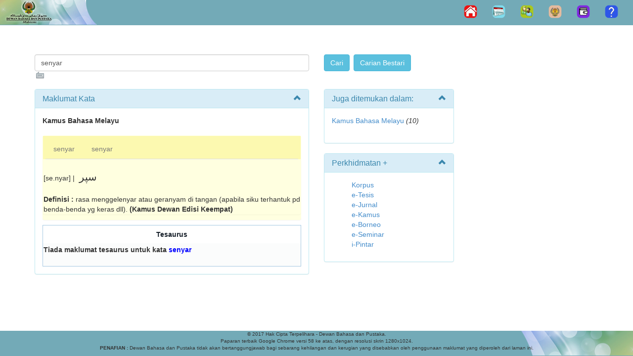

--- FILE ---
content_type: text/html; charset=utf-8
request_url: https://prpm.dbp.gov.my/cari1?keyword=senyar
body_size: 26895
content:
<!DOCTYPE html>
<html lang="ms-my">
    <head><meta http-equiv="Content-Type" content="text/html; charset=UTF-8" /><meta http-equiv="PRAGMA" content="NO-CACHE" /><meta http-equiv="refresh" content="3600" /><meta http-equiv="Expires" content="-1" /><meta name="description" content="Pusat Rujukan Persuratan Melayu, Dewan Bahasa dan Pustaka, Malaysia" /><meta http-equiv="X-UA-Compatible" content="IE=EmulateIE7" /><meta name="ROBOTS" content="NOARCHIVE, NOODP, NOYDIR" /><meta name="viewport" content="width=device-width, initial-scale=1.0" /><title>
	Carian Umum
</title><script src="/bundles/modernizr?v=wBEWDufH_8Md-Pbioxomt90vm6tJN2Pyy9u9zHtWsPo1"></script>
<link href="/Content/css?v=QitUMCAkI7vRty1XOWRIgMnlsQFRqSgxmCLYIJDrjJw1" rel="stylesheet"/>
 
    
    
	<script src="Scripts/copy/jquery.min.js" type="text/javascript"></script>
    <script src="Scripts/copy/bootstrap.min.js" type="text/javascript"></script>
    
    <link href="Images/favicon.ico" rel="shortcut icon" type="image/x-icon" /><link href="Content/jquery.tooltip.css" rel="stylesheet" type="text/css" /><link href="Content/jquery-ui.css" rel="stylesheet" type="text/css" /><link href="Content/jquery.tooltip.css" rel="stylesheet" type="text/css" /><link href="Content/Site.css" rel="stylesheet" type="text/css" /> 
  
    <script src="Scripts/jquery.min.js" type="text/javascript"></script>
	<script src="Scripts/jquery-ui.js" type="text/javascript"></script>
    <script src="Scripts/common.js" type="text/javascript"></script>
    <script src="Scripts/feedback.js" type="text/javascript"></script>
   
    
    <meta name="keywords" content="prpm - Dewan, Bahasa, Pustaka, DBP, Kamus, Kamus Online, Istilah, Ensiklopedia, Carian, Sastera, Korpus, Buku, Panduan, Pantun, Syair, Gurindam, Melayu, Penerbitan, Puisi, Novel, Sayembara, Malaysia" />
 
            <style>
            .dbp_navbar {
              position: relative;
              z-index: 1000;
              min-height: 40px;
              border: 0px solid transparent;
            }
            .dbp_navbar-inverse .navbar-toggle {
              border-color: #ffffff;
            }

            .dbp_navbar-inverse .navbar-toggle:hover,
            .dbp_navbar-inverse .navbar-toggle:focus {
              background-color: transparent;
            }

            .dbp_navbar-inverse .navbar-toggle .icon-bar {
              background-color: #ffffff;
            }


            .dbp_navbar-inverse {
              background-color: #73aab7;
            }

            .dbp_navbar-nav {
                float: left;
                margin: 0;
            }

             @media (min-width: 768px) {
              .navbar-toggle {
                display: none;
              }

              /* .dbp_navbar-nav > li {
                    float: left;
                }*/
            
            }
            
                .dbp_navbar-nav > li {
                    float: left;
                }
            

            .dbp_navbar-footer {
               background: url("Images/b_bawah1.png") no-repeat right center;
               border-right: 0px solid transparent;
               border-bottom : 5px solid transparent;
               background-color: #73aab7;
               text-align: center;
               font-size :x-small;
               position: static;
               height: 50px;
               width: auto;
               bottom: 0;
            }

            </style>
<link id="StyleLinkVKI" href="/WebResource.axd?d=rzhOqXN5G4bjjpYV2h_ZOSJcsyozOJySmlCe40WIwP5Zq2iLBVbdMXxqsR4X5ogUalcdE8vwlDzxidt5zqbYTkK-6eUEZCuRxn_FKL_AK1j_n0oEwAggrgEM7rxqobgl0&amp;t=637955503500000000" type="text/css" rel="stylesheet"></link></head>
<body>
<form method="post" action="./cari1?keyword=senyar" id="ctl01">
<div class="aspNetHidden">
<input type="hidden" name="MainContent_ToolkitScriptManager1_HiddenField" id="MainContent_ToolkitScriptManager1_HiddenField" value="" />
<input type="hidden" name="__EVENTTARGET" id="__EVENTTARGET" value="" />
<input type="hidden" name="__EVENTARGUMENT" id="__EVENTARGUMENT" value="" />
<input type="hidden" name="__VIEWSTATE" id="__VIEWSTATE" value="/[base64]" />
</div>

<script type="text/javascript">
//<![CDATA[
var theForm = document.forms['ctl01'];
if (!theForm) {
    theForm = document.ctl01;
}
function __doPostBack(eventTarget, eventArgument) {
    if (!theForm.onsubmit || (theForm.onsubmit() != false)) {
        theForm.__EVENTTARGET.value = eventTarget;
        theForm.__EVENTARGUMENT.value = eventArgument;
        theForm.submit();
    }
}
//]]>
</script>


<script src="/WebResource.axd?d=-p3EHSUxxFlxyoNpXcR3O6zld04u-it2lTd5Hxa2Ki3wKKcQTDzSZgdL5udnLpJrdbDqwamw1brYN5f7X5Hrj5oufbdD6KlNkmPR9bP1oE41&amp;t=637814948020000000" type="text/javascript"></script>


<script src="/WebResource.axd?d=pxs4CseaDUmctHXEAY_f5v1DYtUEghWuNrJphGM0ZO5I2s-uIJtpbNsONrYOPUZU662IyEH3n4fbgwV4rrYfwLZ4U5O_w6YEJ7GCTpT8KH29dEwiVctKP-uBaQ7yfKCM0&amp;t=637955503500000000" type="text/javascript"></script>
<script src="Scripts/WebForms/MsAjax/MicrosoftAjax.js" type="text/javascript"></script>
<script src="Scripts/WebForms/MsAjax/MicrosoftAjaxWebForms.js" type="text/javascript"></script>
<div class="aspNetHidden">

	<input type="hidden" name="__VIEWSTATEGENERATOR" id="__VIEWSTATEGENERATOR" value="1B447581" />
	<input type="hidden" name="__EVENTVALIDATION" id="__EVENTVALIDATION" value="/wEdAAbZBd9tBwxQdULuRDp6db8ttRYzY5oj776n1CgaJPlDWovbP8fwVF/1TqSJqabqakmCI9RZIWdDNgEDPyJdV6xyhsGf+4sopRCzPMFtEEPoYMOpNjGf1czXARcDDoTwwDNR9Wr25Tv3pxAnH4jMMZ6cPSG8n/X7JB2fYtyTjUfovQ==" />
</div> 
    
    <div class="dbp_navbar dbp_navbar-inverse navbar-fixed-top">
            
                <div class="navbar-header">
                    <a href="./"><img src="Images/b_top_main1.png" /></a>
                    <button type="button" class="navbar-toggle" data-toggle="collapse" data-target="#myNavbar">
                      <span class="icon-bar"></span>
                      <span class="icon-bar"></span>
                      <span class="icon-bar"></span>
                    </button>
                </div>        
                <div class="collapse navbar-collapse" id="myNavbar">                
                    <ul class="nav dbp_navbar-nav navbar-right">                       
                        <li><a href="./"><img src="Images/b_home.png" border="0" title="Halaman Utama" /></a></li>
                        <li><a href="http://pers.dbp.gov.my/Kalendarawam.aspx" target="_blank"><img src="Images/b_calendar.png" border="0" title="Kalendar Aktiviti DBP"/></a></li>
                        <li><a href="http://pers.dbp.gov.my" target="_blank"><img src="Images/b_sub_PM.png" border="0" title="Pejabat Maya (Staf Sahaja)"/></a></li>
                        <li><a href="http://lamanweb.dbp.gov.my/" target="_blank"><img src="Images/b_lamanDBP.png" border="0" title="Laman Web Rasmi DBP"/></a></li>
                        <li><a href="http://prpmv1.dbp.gov.my/" target="_blank"><img src="Images/b_prpmV1.0.png" border="0" title="PRPM V1.0" /></a></li> 
                        
                        <li><a href="#" id="lnkfeedback"><img src="Images/b_maklum-balas.png" border="0" title="Maklum Balas"/></a></li>                               
                    </ul>
                </div>                           
      </div> 
    
    <div class="container body-content">
        
    <link href="/Content/css?v=QitUMCAkI7vRty1XOWRIgMnlsQFRqSgxmCLYIJDrjJw1" rel="stylesheet"/>

    <script src="Scripts/common.js" type="text/javascript"></script>
    <!-- Remember to include jQuery :) -->
    <script src="Scripts/jquery.min2.js" type="text/javascript"></script>


    <!-- jQuery Modal -->
    <script src="Scripts/jquery.modal.min.js" type="text/javascript"></script>
    <link rel="stylesheet" href="Scripts/jquery.modal.min.css" />

    <script type="text/javascript">
    $(function () {
        var tabName = $("[id*=TabName]").val() != "" ? $("[id*=TabName]").val() : "personal";
        $('#Tabs a[href="#' + tabName + '"]').is(':visible');
        $("#Tabs a").click(function () {
            $("[id*=TabName]").val($(this).attr("href").replace("#", ""));
        });
    });
        
    /*js for clickable arrow down*/
    $(document).on('click', '.panel-heading span.clickable', function (e) {
        var $this = $(this);
        if (!$this.hasClass('panel-collapsed')) {
            $this.parents('.panel').find('.panel-body').slideUp();
            $this.addClass('panel-collapsed');
            $this.find('i').removeClass('glyphicon-chevron-up').addClass('glyphicon-chevron-down');
        } else {
            $this.parents('.panel').find('.panel-body').slideDown();
            $this.removeClass('panel-collapsed');
            $this.find('i').removeClass('glyphicon-chevron-down').addClass('glyphicon-chevron-up');
        }
    })

            document.onmousedown = clickfn;

             function clickfn(e) {
                 var button;
                 if (navigator.appName == "Microsoft Internet Explorer") {
                button = event.button;

                 }
                 else {
                button = e.buttons;
                 }

                 if (button == 2) {
                alert("Mohon Maaf, kandungan PRPM tidak dibenarkan untuk dipindahkan ke bentuk lain.");

                     if (navigator.appName == "Microsoft Internet Explorer") {
                event.returnValue = false;
                     }
                     return false;
                 }
             }

    </script>



    <script type="text/javascript">
        function showModalDialog(k, kt) {
            /*            function openModalDialog();*/
            //alert("Hello! I am an alert box!! "+ k + " "+ kt);
            MicroModal.init();
            MicroModal.show('modal-id');
        }
    </script>



    <style type="text/css">
        .cadr {width:80%; font-size:16pt; font-family:Simplified Arabic, Times New Roman;  padding:5px; scrollbar-base-color:transparent; scrollbar-track-color:transparent; }
        .carar { font-family:Times New Roman;direction:rtl }
        .auto-style2 {
            width: 500px;
        }
        /*css for clickable arrow down*/
        .clickable{
            cursor: pointer;   
        }

        .panel-heading span {
	        margin-top: -20px;
	        font-size: 15px;
        }
        /*css for clickable arrow down*/

         /*css for tab panel kamus*/
        
        .panelDBP.with-nav-tabs .panel-heading{
            padding: 5px 5px 0 5px;
        }
        .panel.with-nav-tabs .nav-tabs{
	        border-bottom: none;
        }
        .panel.with-nav-tabs .nav-justified{
	        margin-bottom: -1px;
        }
         
        .panelDBP {
            /*margin-left: 10px; - This will affect the tesaurus table below*/
            margin-bottom: 10px;
            background-color: lightyellow;
            border: 1px solid transparent;
            border-radius: 4px;
            -webkit-box-shadow: 0 1px 1px rgba(0, 0, 0, 0.05);
            box-shadow: 0 1px 1px rgba(0, 0, 0, 0.05);
        }
  
         .panel-headingDBP {
          padding: 5px 5px 0 5px;
          color: #333333;
          background-color: #fcf9b0;
          border-color: #dddddd;
        }

        /********************************************************************/
        /*** PANEL DEFAULT ***/
        .with-nav-tabs.panel-default .nav-tabs > li > a,
        .with-nav-tabs.panel-default .nav-tabs > li > a:hover,
        .with-nav-tabs.panel-default .nav-tabs > li > a:focus {
            color: #777;
        }
        .with-nav-tabs.panel-default .nav-tabs > .open > a,
        .with-nav-tabs.panel-default .nav-tabs > .open > a:hover,
        .with-nav-tabs.panel-default .nav-tabs > .open > a:focus,
        .with-nav-tabs.panel-default .nav-tabs > li > a:hover,
        .with-nav-tabs.panel-default .nav-tabs > li > a:focus {
            color: #777;
	        background-color: #ddd;
	        border-color: transparent;
        }
        .with-nav-tabs.panel-default .nav-tabs > li.active > a,
        .with-nav-tabs.panel-default .nav-tabs > li.active > a:hover,
        .with-nav-tabs.panel-default .nav-tabs > li.active > a:focus {
	        color: #555;
	        background-color: lightyellow;
	        border-color: #ddd;
	        border-bottom-color: transparent;
        }
         /*css for tab panel kamus*/

         .GridPager a
        {
            display:block;
            height:25px;
            width:25px;
            background-color:#3AC0F2;
            color:#fff;
            font-weight:bold;
            border:1px solid #3AC0F2;
            text-align:center;
            text-decoration:none;
        }
         .GridPager span
        {
            display:block;
            height:25px;
            width:25px;
            background-color:#fff;
            color:#3AC0F2;
            font-weight:bold;
            border:1px solid #3AC0F2;
            text-align:center;
            text-decoration:none;
        }
  
    </style>

<br />
<span id="MainContent_VKIManager1"><input type="hidden" name="ctl00$MainContent$H_VKI_kts" id="MainContent_H_VKI_kts" value="US International" /></span>
<script type="text/javascript">
//<![CDATA[
Sys.WebForms.PageRequestManager._initialize('ctl00$MainContent$ToolkitScriptManager1', 'ctl01', [], [], [], 90, 'ctl00');
//]]>
</script>



<div class="section">
    <div class="container">
        <div class="row">
           
            <br /><br />
            <div class="col-md-6"> 
              <div class="form-group"> 
                    <input name="ctl00$MainContent$txtCarian" type="text" value="senyar" id="MainContent_txtCarian" class="form-control" style="width:100%;" /><a name="top"></a>  
              </div>
            </div>
            <div class="col-md-4"> 
                <input type="submit" name="ctl00$MainContent$cmd_search" value="Cari" id="MainContent_cmd_search" class="btn btn-info" />&nbsp;
                <input type="submit" name="ctl00$MainContent$cmd_search_ext" value="Carian Bestari" id="MainContent_cmd_search_ext" class="btn btn-info" />                
            </div>
            <div class="col-md-2"> 
                                
            </div>
        </div>
    </div>
</div>

<div class="section">
    <div class="container">
        <div class="row">
            <div class="col-md-6">              
                <div id="MainContent_panelresult" class="panel panel-info">
	
                    <div class="panel-heading">
                    <h3 class="panel-title">Maklumat Kata</h3>
                        	<span class="pull-right clickable"><i class="glyphicon glyphicon-chevron-up"></i></span>
                    </div>                                              
                      <div class="panel-body">                         
                          <table align="left" cellpadding="0" cellspacing="0" style="width:100%">
		<tr>
			<td colspan="2" class="tdclass">
                                      <b>Kamus Bahasa Melayu</b></br></br><div class="panelDBP with-nav-tabs panel-default"><div class="panel-headingDBP"><ul class="nav nav-tabs"><li><a href="#1" data-toggle="tab" aria-expanded="true">senyar</a></li><li><a href="#2" data-toggle="tab">senyar</a></li></ul></div><div class="panelDBP"><div class="tab-content"><div class="tab-pane fade in active" id="1"><br>[se.nyar]  |  <font class='cadr'>سڽر</font><br><br><b>Definisi : </b>rasa menggelenyar atau geranyam di tangan (apabila siku terhantuk pd benda-benda yg keras dll).&nbsp;<b>(Kamus Dewan Edisi Keempat)</b></div><div class="tab-pane fade" id="2"><br>[se.nyar]  |  <font class='cadr'>سڽر</font><br><br><b>Definisi : </b>rasa menggelenyar pd tangan dll (spt apabila siku terhantuk pd se­suatu).&nbsp;<b>(Kamus Pelajar Edisi Kedua)</b></div></div></div></div>                                   
                                                                       
                                  </td>
		</tr>
		<tr>
			<td id="MainContent_panels" valign="top" style="width: 100px;" align="bottom">
                                        

<div><span id="MainContent_SearchInfoTesaurus_lblTesaurus"><table class="info" width="100%" cellpading="0" cellspacing="0"><tr><th>Tesaurus</th></tr><tr><td></td></tr><tr><td><b>Tiada maklumat tesaurus untuk kata <font color="blue">senyar</font></b><tr><td><br /></td></tr></table></span></div>
                                  </td>
		</tr>
	</table>
	                                                 
                      </div>
                           
                     
                    <input type="hidden" name="ctl00$MainContent$TabName" id="MainContent_TabName" />
                
</div>    
                                                          
            </div>

            <div class="col-md-3">               
                <div class="panel panel-info"><div class="panel-heading"><h3 class="panel-title">Juga ditemukan dalam:</h3><span class="pull-right clickable"><i class="glyphicon glyphicon-chevron-up"></i></span></div><div class="panel-body"><a href=Cari1.aspx?keyword=senyar&d=123312&#LIHATSINI>Kamus Bahasa Melayu </a> <i>(10)</i><br><br></div></div>                        
                <div class="panel panel-info"><div class="panel-heading"><h3 class="panel-title">Perkhidmatan + </h3><span class="pull-right clickable"><i class="glyphicon glyphicon-chevron-up"></i></span></div><div class="panel-body"><a name="LIHATSINI"></a><ul><a href='http://sbmb.dbp.gov.my/korpusdbp/' target='_blank'>Korpus</a>
            <BR><a href='http://etesis.dbp.gov.my/' target='_blank'>e-Tesis</a><BR><a href='http://ejurnal.dbp.gov.my/' target='_blank'>e-Jurnal</a>
            <BR><a href='http://ekamus.dbp.gov.my/' target='_blank'>e-Kamus</a>
            <br><a href='http://eborneo.dbp.gov.my/' target='_blank'>e-Borneo</a>
            <br><a href='http://eseminar.dbp.gov.my/' target='_blank'>e-Seminar</a>
            <br><a href='http://ipintar.dbp.gov.my/' target='_blank'>i-Pintar</a></ul> </div></div>                
            </div>

            <div class="col-md-3">  
                

<div><span id="MainContent_SearchPuisi_lblPuisi"></span></div>
                

<div><span id="MainContent_SearchInfoPeribahasa_lblPeribahasa"></span></div>                                                 
            </div>
         </div>
     </div>
</div>

<br />  
<div class="section">
    <div class="container">
        <div class="row">
          <div class="col-md-12">  
                   
               
                                                                  

            <br /><br /><br />
                         
            </div> 
         </div>
     </div>            
</div>

   <div class="section">
       <div class="container">
           <div class="col-md-6">
               
           
        </div>
       </div>
   </div>

  <div id="ex1" class="modal">
  <p>Thanks for clicking. That felt good.</p>
  <a href="#" rel="modal:close">Close</a>
</div>
  
    </div>

    <footer>     
           <div class="navbar dbp_navbar-inverse navbar-fixed-bottom" >
              <div class="dbp_navbar-footer">
                 
                  <p>&copy; 2017 Hak Cipta Terpelihara - Dewan Bahasa dan Pustaka.<br />
                 Paparan terbaik Google Chrome versi 58 ke atas, dengan resolusi skrin 1280x1024.<br />
                 <b>PENAFIAN&nbsp;:</b> Dewan Bahasa dan Pustaka tidak akan bertanggungjawab bagi sebarang kehilangan dan kerugian yang disebabkan oleh penggunaan maklumat yang diperoleh dari laman ini.</p>
              </div>                                 
           </div>     
    </footer>



<script type="text/javascript">
//<![CDATA[
(function() {var fn = function() {$get("MainContent_ToolkitScriptManager1_HiddenField").value = '';Sys.Application.remove_init(fn);};Sys.Application.add_init(fn);})();VKI_init('MainContent_H_VKI_kts');VKI_attach(document.getElementById('MainContent_txtCarian'));//]]>
</script>
</form>

      <form id="fFeedback">
             <div id="feedback" style="display: none">
                <table align="center" cellpadding="2" class="feedback">
                    <tr>
                        <th colspan="2">
                            <h3>
                                Borang Maklum balas Carian PRPM<sup>@DBP</sup>&nbsp;Malaysia</h3>
                        </th>
                    </tr>
                    <tr>
                        <td colspan="2" style='background-color: ghostwhite'>
                            Pelawat PRPM<sup>@DBP</sup> Malaysia yang dihormati,<br />
                            Kami sedang berusaha untuk meningkatkan perkhidmatan Carian PRPM<sup>@DBP</sup>
                            Malaysia ini. Komen, pandangan, kritikan dan cadangan tuan/puan sangat kami hargai.
                            Mohon berikan maklum balas seperti berikut :
                        </td>
                    </tr>
                    <tr>
                        <td colspan="2" id="validationsummary" style='display: none; font-size: medium; color: red'>
                        </td>
                    </tr>
                    <tr>
                        <td>
                            1. Antara muka pengguna.
                        </td>
                        <td>
                            <textarea id="uxui" name="uxui" cols="50" rows="3"></textarea>
                        </td>
                    </tr>
                    <tr>
                        <td>
                            2. Domain atau kluster maklumat serta kandungan maklumat.
                        </td>
                        <td>
                            <textarea id="uxdomain" name="uxdomain" cols="50" rows="3"></textarea>
                        </td>
                    </tr>
                    <tr>
                        <td>
                            3. Kepantasan carian.
                        </td>
                        <td>
                            <textarea id="uxkepantasan" name="uxkepantasan" cols="50" rows="3"></textarea>
                        </td>
                    </tr>
                    <tr>
                        <td>
                            4. Pandangan dan cadangan keseluruhan.
                        </td>
                        <td>
                            <textarea id="uxcadangan" name="uxcadangan" cols="50" rows="3"></textarea>
                        </td>
                    </tr>
                    <tr>
                        <td>
                            5. Alamat e-mel atau nombor telefon. <span style='color: Red'>*</span>
                        </td>
                        <td>
                            <input id="uxemel" name="uxemel" type="text" size="50" />
                        </td>
                    </tr>
                    <tr>
                        <td colspan="2" align="center" style='visibility: hidden' id="prog">
                            <img src="Images/progress.gif" />&nbsp;Sila tunggu sebentar...
                        </td>
                    </tr>
                    <tr>
                        <td colspan="2" align="center">
                            <input type="button" value="Hantar" id="btnHantar" class="butinput" style="background-image: url('Images/button.gif')" />
                            &nbsp;<input type="button" value="Tutup" id="btnTutup" class="butinput" style="background-image: url('Images/button.gif')" />
                        </td>
                    </tr>
                </table>
            </div>
          </form>



<!-- Global site tag (gtag.js) - Google Analytics -->
<script async src="https://www.googletagmanager.com/gtag/js?id=G-50X5PQW96W"></script>
<script>
    window.dataLayer = window.dataLayer || [];
    function gtag() { dataLayer.push(arguments); }
    gtag('js', new Date());

    gtag('config', 'G-50X5PQW96W');
</script>


</body>
</html>